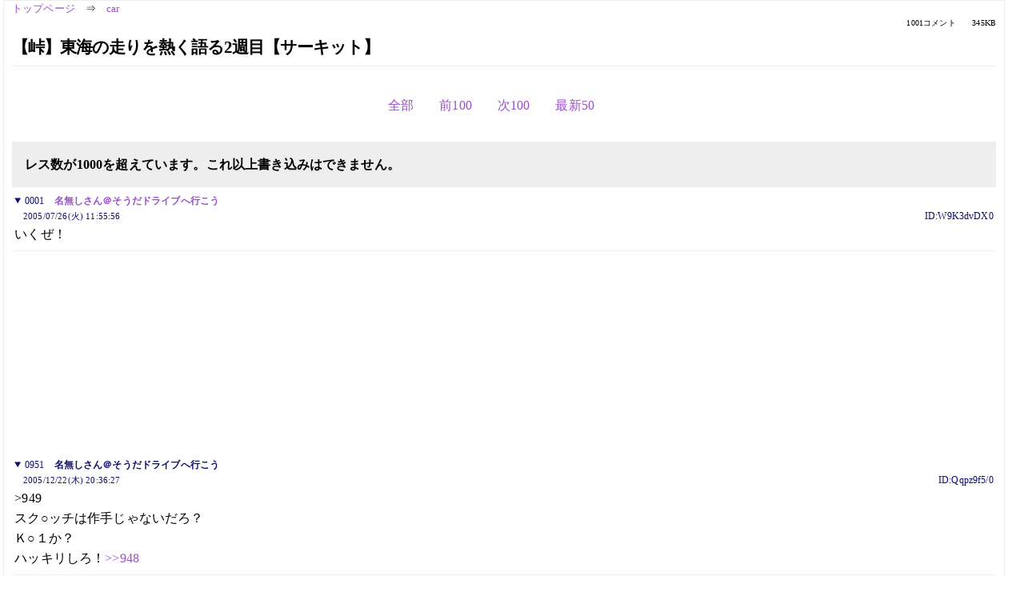

--- FILE ---
content_type: text/html; charset=Shift_JIS
request_url: https://kako.5ch.net/test/read.cgi/car/1122346556/l50
body_size: 12164
content:
<!DOCTYPE HTML>
<html lang="ja"><head><script async="" src="https://www.googletagmanager.com/gtag/js?id=G-7NQT8916KZ"></script><script>window.dataLayer = window.dataLayer || [];
  function gtag(){dataLayer.push(arguments);}
  gtag('js', new Date());

  gtag('config', 'G-7NQT8916KZ');</script><link rel="canonical" href="https://kako.5ch.net/test/read.cgi/car/1122346556/l50"><meta http-equiv="Content-Type" content="text/html; charset=Shift_JIS"><meta http-equiv="X-UA-Compatible" content="IE=edge"><meta name="viewport" content="width=device-width, user-scalable=no, initial-scale=1, maximum-scale=1"><base href="https://kako.5ch.net/car/"><title>【峠】東海の走りを熱く語る2週目【サーキット】
</title><link rel="stylesheet" href="//agree.5ch.net/v/normalize.css"><link rel="stylesheet" href="//agree.5ch.net/v/style.css"><link rel="stylesheet" href="//agree.5ch.net/v/milligram.css"><link rel="stylesheet" href="//agree.5ch.net/v/all.min.css"><script type="text/javascript" src="//agree.5ch.net/v/jquery.min.js"></script><script type="text/javascript" src="//egg.5ch.net/js/suite.js"></script><script type="text/javascript" src="//agree.5ch.net/v/scroll.js"></script><script type="text/javascript" src="//agree.5ch.net/v/ronin.js"></script><script type="text/javascript" src="//agree.5ch.net/v/menu.js"></script></head><body><div id="maincontent" class="maxwidth100 width100"><div class="row noflex maxwidth100"><div class="leftAdColumn" style="max-width:300px !important;"><div class="ads_container_vertical"><div class="ads_margin_bottom_5px"><script type="text/javascript">var adstir_vars = { ver: "4.0", app_id: "MEDIA-d37554e", ad_spot: 2, center: false};</script><script type="text/javascript" src="https://js.ad-stir.com/js/adstir.js"></script></div></div></div><div id="thread" style="max-width:100% !important;" class="column thread"><div id="boardname"><a href="https://5ch.net/">トップページ</a><span class="spanner">⇒</span><a href="//kako.5ch.net/car/">car</a><div class="pagestats"><span class="metastats">1001コメント</span><span class="metastats">345KB</span></div></div><h1 id="threadtitle">【峠】東海の走りを熱く語る2週目【サーキット】
</h1><div class="navmenu"><ul class="menujust"><li class="menubottomnav"><a class="menuitem" rel="" href="//kako.5ch.net/test/read.cgi/car/1122346556/">全部</a></li><li class="menubottomnav"><a class="menuitem" rel="" href="//kako.5ch.net/test/read.cgi/car/1122346556/850-950">前100</a></li><li class="menubottomnav"><a class="menuitem" rel="" href="//kako.5ch.net/test/read.cgi/car/1122346556/1001-1001">次100</a></li><li class="menubottomnav"><a class="menuitem" rel="" href="//kako.5ch.net/test/read.cgi/car/1122346556/l50">最新50</a></li></ul></div><div class="stoplight stopred stopdone">レス数が1000を超えています。これ以上書き込みはできません。</div><div class="vm-placement" id="vm-av" data-format="isvideo"></div><div id="1" data-date="NG" data-userid="ID:W9K3dvDX0" data-id="1" class="clear post"><details open="" class="post-header"><summary><span class="postid">0001</span><span class="postusername"><b><a rel="nofollow" href="mailto:sage">名無しさん＠そうだドライブへ行こう</a></b></span></summary><span style="width:100%;"><span class="date">2005/07/26(火) 11:55:56</span><span class="uid">ID:W9K3dvDX0</span></span></details><section class="post-content"> いくぜ！ </section></div><div style="display:flex; gap:5px;"><div style="width: 300px; height: 250px;"><script type="text/javascript">var adstir_vars = { ver: '4.0', app_id: 'MEDIA-d37554e', ad_spot: 1, center: false };</script><script type="text/javascript" src="https://js.ad-stir.com/js/adstir.js"></script></div><div style="width: 300px; height: 250px;"><script type="text/javascript">var adstir_vars = { ver: '4.0', app_id: 'MEDIA-d37554e', ad_spot: 1, center: false };</script><script type="text/javascript" src="https://js.ad-stir.com/js/adstir.js"></script></div></div><div id="951" data-date="NG" data-userid="ID:Qqpz9f5/0" data-id="951" class="clear post"><details open="" class="post-header"><summary><span class="postid">0951</span><span class="postusername"><b>名無しさん＠そうだドライブへ行こう</b></span></summary><span style="width:100%;"><span class="date">2005/12/22(木) 20:36:27</span><span class="uid">ID:Qqpz9f5/0</span></span></details><section class="post-content"> &gt;949 <br> スク○ッチは作手じゃないだろ？ <br> Ｋ○１か？ <br> ハッキリしろ！<a href="../test/read.cgi/car/1122346556/948" target="_blank">&gt;&gt;948</a> <br>  </section></div><div id="952" data-date="NG" data-userid="ID:KVh6GdHYO" data-id="952" class="clear post"><details open="" class="post-header"><summary><span class="postid">0952</span><span class="postusername"><b><a rel="nofollow" href="mailto:sage">名無しさん＠そうだドライブへ行こう</a></b></span></summary><span style="width:100%;"><span class="date">2005/12/22(木) 21:32:09</span><span class="uid">ID:KVh6GdHYO</span></span></details><section class="post-content"> <a href="../test/read.cgi/car/1122346556/947" target="_blank">&gt;&gt;947</a> <br> ほらなこういう痛い奴にｽﾙｰは増長の餌なんだよ。キチンと判らせてやらんとな <br> <a href="../test/read.cgi/car/1122346556/948" target="_blank">&gt;&gt;948</a> <br> 上手い人の横に乗る価値？そりゃあるかもしれんね。 <br> 俺も金がねぇ時、時間の無い時、地元の峠を走ってるよ。 <br> 自慢になるが横に乗せてくれとせがまれる事もしばしばあるしな。 <br> ここに居る住人はどちらかと言うとお前の言う最速クラスの方が多いよ。 <br>  <br> だがな、んな事は自慢にならねぇんだよ。非合法に上手いもクソもねぇの。 <br>  <br> お前も認めろよ。【金無いから峠を走ってる】と、【悔しいから言い訳してる】と。 <br>  <br> そんでな、こう言う場所で非合法な事を発表するのが、 <br> 後々良くない事を招くかどうかよく考えてから発言しろよ。 <br> 峠が好きなら峠を護る事を考えろよ。 <br> 語らないのが護る事になると思うから俺はそうしてるんだよ。 <br>  <br> お前みたいに語って人を集めて峠最速を目指して事故をして、 <br> その為に走れる峠が減ってる昨今。 <br> 口を閉ざしてあえて言わない事が賢いんじゃないのか？ <br> だからお前の話に賛同する訳にはいかんし当然叩く。 <br> そういう考え方もあるんだよ。 <br>  <br> ＞君はちょっと視野や心が狭いみたいだからもうちょっと余裕を持って物事を見た方がいいと思うよ。  <br>  <br> この言葉お前に返してやる。理解したならＲＯＭに戻れ。 </section></div><div id="953" data-date="NG" data-userid="ID:uk8rXGdbO" data-id="953" class="clear post"><details open="" class="post-header"><summary><span class="postid">0953</span><span class="postusername"><b>名無しさん＠そうだドライブへ行こう</b></span></summary><span style="width:100%;"><span class="date">2005/12/22(木) 22:15:58</span><span class="uid">ID:uk8rXGdbO</span></span></details><section class="post-content"> <a href="../test/read.cgi/car/1122346556/952" target="_blank">&gt;&gt;952</a> <br> 痛いのは君だよ。隣に乗せてくれと言われるなんてそれだけで自慢と思うなんて考えが短絡的すぎないかな？ <br> もし仮に君が速かったとしても人間的には付き合いたくないタイプだね。腹の中で人を見下しているタイプに感じるなぁ。 <br> ちょっと気に入らない書き込みを見ただけでこれだからね。 <br> ＲＯＭってなんだよ？一般的な日本語を使おうね。 <br> 語らないことが峠を守る？別に峠の場所とか話しているわけじゃないし妄想が激しいみたいだね。 <br> 運転の技術的なことや峠とサーキットの違いについて触れているのに君の言っていることは論点がズレているよ。 <br> 論点をズラしてまで批判したいのは分かるけど、 <br> 頭の中でちゃんと話をまとめて見ているみんなが納得できる内容を書くようにした方がいいよ。 <br> よけいな恥をかかなくてすむしね。 <br> それにしても君は峠を批判しているのに峠を走るなんて矛盾しつつ、自分に都合のいい人間なんだね。自分の言動をもうちょっと見つめ直した方がいいと思うよ。 </section></div><div id="954" data-date="NG" data-userid="ID:KVh6GdHYO" data-id="954" class="clear post"><details open="" class="post-header"><summary><span class="postid">0954</span><span class="postusername"><b><a rel="nofollow" href="mailto:sage">名無しさん＠そうだドライブへ行こう</a></b></span></summary><span style="width:100%;"><span class="date">2005/12/22(木) 22:22:49</span><span class="uid">ID:KVh6GdHYO</span></span></details><section class="post-content"> <a href="../test/read.cgi/car/1122346556/953" target="_blank">&gt;&gt;953</a> <br> はいはいわかったわかったｗ 読解力ないのね </section></div><div id="955" data-date="NG" data-userid="ID:ViMIoQHM0" data-id="955" class="clear post"><details open="" class="post-header"><summary><span class="postid">0955</span><span class="postusername"><b>名無しさん＠そうだドライブへ行こう</b></span></summary><span style="width:100%;"><span class="date">2005/12/22(木) 23:15:32</span><span class="uid">ID:ViMIoQHM0</span></span></details><section class="post-content"> うーん <br>  <br> 馬鹿ばっかり。 <br> 御託並べてないで、サーキットで決着つけろよ。 <br> でかい口叩くなら、先に結果出せ。 <br>  <br> 以上、下らない討論はここで・・・ <br>  <br>  <br> 糸冬　了 </section></div><div id="956" data-date="NG" data-userid="ID:hERnnvj20" data-id="956" class="clear post"><details open="" class="post-header"><summary><span class="postid">0956</span><span class="postusername"><b><a rel="nofollow" href="mailto:sage">名無しさん＠そうだドライブへ行こう</a></b></span></summary><span style="width:100%;"><span class="date">2005/12/22(木) 23:29:10</span><span class="uid">ID:hERnnvj20</span></span></details><section class="post-content"> <a href="../test/read.cgi/car/1122346556/953" target="_blank">&gt;&gt;953</a>=<a href="../test/read.cgi/car/1122346556/766" target="_blank">&gt;&gt;766</a> </section></div><div id="957" data-date="NG" data-userid="ID:9LZyYdKRO" data-id="957" class="clear post"><details open="" class="post-header"><summary><span class="postid">0957</span><span class="postusername"><b><a rel="nofollow" href="mailto:sage">名無しさん＠そうだドライブへ行こう</a></b></span></summary><span style="width:100%;"><span class="date">2005/12/23(金) 00:09:56</span><span class="uid">ID:9LZyYdKRO</span></span></details><section class="post-content"> ﾗｼﾞｱﾙのまんま雪道通勤して <br> ｽﾀｯｸした奴ァ素直に名乗り出ろ。 <br>  <br> ･･･ <br>  <br> ﾉｼ俺だw </section></div><div id="958" data-date="NG" data-userid="ID:LPQQz71GO" data-id="958" class="clear post"><details open="" class="post-header"><summary><span class="postid">0958</span><span class="postusername"><b>名無しさん＠そうだドライブへ行こう</b></span></summary><span style="width:100%;"><span class="date">2005/12/23(金) 00:15:33</span><span class="uid">ID:LPQQz71GO</span></span></details><section class="post-content"> <a href="../test/read.cgi/car/1122346556/957" target="_blank">&gt;&gt;957</a> <br> 雪積もったらｽﾀｯﾄﾞﾚｽ履くかチェーン付けようぜ </section></div><div id="959" data-date="NG" data-userid="ID:G8+4wNP00" data-id="959" class="clear post"><details open="" class="post-header"><summary><span class="postid">0959</span><span class="postusername"><b><a rel="nofollow" href="mailto:sage">名無しさん＠そうだドライブへ行こう</a></b></span></summary><span style="width:100%;"><span class="date">2005/12/23(金) 00:38:44</span><span class="uid">ID:G8+4wNP00</span></span></details><section class="post-content"> 山間部ならともかく、平地の雪でスタックとか路外逸脱とか考えらんねぇ。 <br> 夏タイヤしか持ってないが、ちゃんと慎重に走ってるよ。 </section></div><div id="960" data-date="NG" data-userid="ID:GdOAbnWF0" data-id="960" class="clear post"><details open="" class="post-header"><summary><span class="postid">0960</span><span class="postusername"><b>名無しさん＠そうだドライブへ行こう</b></span></summary><span style="width:100%;"><span class="date">2005/12/23(金) 01:35:56</span><span class="uid">ID:GdOAbnWF0</span></span></details><section class="post-content"> <a href="../test/read.cgi/car/1122346556/957" target="_blank">&gt;&gt;957</a> <br> 通常３０分で帰宅できるのが４時間かかったよ。 <br> １度もスタックする事なく自宅駐車場に辿り着いたまではよかった・・・ <br>  <br> 予想以上の積雪に亀になり・・・スタック・・・。･ﾟ･(ﾉД`)･ﾟ･｡ﾜｰﾝ･･･ </section></div><div id="961" data-date="NG" data-userid="ID:PiGBnUdw0" data-id="961" class="clear post"><details open="" class="post-header"><summary><span class="postid">0961</span><span class="postusername"><b>名無しさん＠そうだドライブへ行こう</b></span></summary><span style="width:100%;"><span class="date">2005/12/23(金) 02:02:31</span><span class="uid">ID:PiGBnUdw0</span></span></details><section class="post-content"> 今サーキット走ってる連中も、多くの場合最初に走ってたのは峠でしょ。 <br> だけどいつしか峠を卒業して、サーキットに転向する。 <br> 峠は完全にやめるか気が向いたときに流すだけ。 <br> 卒業する理由は、公道の限界や社会的責任を感じてかな？ <br> だから若いやつらが峠を走っているのは別に否定しないよ。 <br> 自分らも通った道だし。そういうものなんだよ。 <br>  <br> だけどいつまでも峠に執着しているやつには、 <br> 早く大人になれよ、とか、もっと広い世界があるよ、と思ってしまうわけだ。 <br> 峠は度胸と言う意見に反発したくなるのもわかるが、これには俺も同意だな。 <br> 事故ったときの事を考えると、怖くてとても全開にできないね。 <br> 失うもののないバイト君ならいいかもしれないけど、 <br> やっぱり社会的な立場ってものがあるでしょ。 <br> だから、サーキットでは限界領域で走れても公道ではできないよね？ <br> と言われても何にも悔しくもありませんし、別にやりたいとも思いません。 <br>  <br> また、峠の上級者は云々という例外というか、 <br> 存在すらも怪しい話を持ち出されても、 <br> じゃあ貴方はどうなの？と思ってしまう。 <br> 峠派はサーキット派よりコントロール技術は上と言われても、 <br> それは貴方の願望じゃないの？実際に比べてみたわけでもないし。 <br> 普通はサーキットで限界走行をしてみれば、 <br> 峠での限界走行がいかにマージンたっぷりだったかわかるはずなんだけどね。 <br> 逆に違和感がないなら危険極まりないので、一刻も早く峠を卒業していただきたい。 <br> サーキットは誤魔化しが効くというのも、峠しか走ったことがないから言えるんだろうね。 <br> 事故るか事故らないかだけをいえば確かに誤魔化しは効くけど、 <br> それじゃタイムは出ないし、タイムが出なければ結局下手とみなされる。 <br>  <br> まあ峠じゃ純粋に速さを求めることには無理があるってことよ。 <br> 速さを証明できるものもないし、 <br> 結局はサーキットに来てね、となってしまう。 </section></div><div id="962" data-date="NG" data-userid="ID:G8+4wNP00" data-id="962" class="clear post"><details open="" class="post-header"><summary><span class="postid">0962</span><span class="postusername"><b><a rel="nofollow" href="mailto:sage">名無しさん＠そうだドライブへ行こう</a></b></span></summary><span style="width:100%;"><span class="date">2005/12/23(金) 02:10:20</span><span class="uid">ID:G8+4wNP00</span></span></details><section class="post-content"> リズム感を失わないために峠はマージンタプーリで走ってます。 <br> 危ないことはしないしできないよ。 </section></div><div id="963" data-date="NG" data-userid="ID:HKgMLjhm0" data-id="963" class="clear post"><details open="" class="post-header"><summary><span class="postid">0963</span><span class="postusername"><b><a rel="nofollow" href="mailto:sage">名無しさん＠そうだドライブへ行こう</a></b></span></summary><span style="width:100%;"><span class="date">2005/12/23(金) 04:43:28</span><span class="uid">ID:HKgMLjhm0</span></span></details><section class="post-content"> まあ峠とサーキットじゃやってる事も目的も違うから <br> 話は平行線だわな <br>  <br>  </section></div><div id="964" data-date="NG" data-userid="ID:HKgMLjhm0" data-id="964" class="clear post"><details open="" class="post-header"><summary><span class="postid">0964</span><span class="postusername"><b><a rel="nofollow" href="mailto:sage">名無しさん＠そうだドライブへ行こう</a></b></span></summary><span style="width:100%;"><span class="date">2005/12/23(金) 04:49:41</span><span class="uid">ID:HKgMLjhm0</span></span></details><section class="post-content"> ついでに書いておくとドライビング技術を身に付けたいなら <br> サーキットで走るのが結果的に時間も金もかからないよ <br> マジで </section></div><div id="965" data-date="NG" data-userid="ID:QdGHgaGA0" data-id="965" class="clear post"><details open="" class="post-header"><summary><span class="postid">0965</span><span class="postusername"><b><a rel="nofollow" href="mailto:sage">名無しさん＠そうだドライブへ行こう</a></b></span></summary><span style="width:100%;"><span class="date">2005/12/23(金) 07:33:32</span><span class="uid">ID:QdGHgaGA0</span></span></details><section class="post-content"> <a href="../test/read.cgi/car/1122346556/957" target="_blank">&gt;&gt;957</a> <br> 俺漏れも。 <br> 朝あんなに晴れてたから「余裕～♪」って通勤して、 <br> 帰りに死にそうになったよ(；´Д｀) <br> 名古屋の主幹でブラックアイスバーンになるの、初めて見た。 <br>  <br> 積もらないうちに帰るつもりだったのに、大渋滞発生して、 <br> ノロノロしてる間にスタックレベル。乗り捨てて歩いて帰った。 <br>  <br> <a href="../test/read.cgi/car/1122346556/961" target="_blank">&gt;&gt;961</a> <br> 矢作ダムで以前、昼間に走ってるバカが居て、あそこで <br> ジョギングしてる人を轢きそうになったのを見たことある。 <br> 被害者側の人間関係を考えたら出来ないと思うんだがな... <br>  <br> つーことで、ｻｯｸﾘサーキット派。 </section></div><div id="966" data-date="NG" data-userid="ID:G8+4wNP00" data-id="966" class="clear post"><details open="" class="post-header"><summary><span class="postid">0966</span><span class="postusername"><b><a rel="nofollow" href="mailto:sage">名無しさん＠そうだドライブへ行こう</a></b></span></summary><span style="width:100%;"><span class="date">2005/12/23(金) 07:52:07</span><span class="uid">ID:G8+4wNP00</span></span></details><section class="post-content"> 矢作ダムに昼間って普通に何台か走ってるよね。 <br> いや、イイ悪いじゃなくて居るよなってだけなんだが。 </section></div><div id="967" data-date="NG" data-userid="ID:2PAqCg5R0" data-id="967" class="clear post"><details open="" class="post-header"><summary><span class="postid">0967</span><span class="postusername"><b><a rel="nofollow" href="mailto:sage">名無しさん＠そうだドライブへ行こう</a></b></span></summary><span style="width:100%;"><span class="date">2005/12/23(金) 08:11:51</span><span class="uid">ID:2PAqCg5R0</span></span></details><section class="post-content"> ﾉｼ <br> 俺だ </section></div><div id="968" data-date="NG" data-userid="ID:G8+4wNP00" data-id="968" class="clear post"><details open="" class="post-header"><summary><span class="postid">0968</span><span class="postusername"><b><a rel="nofollow" href="mailto:sage">名無しさん＠そうだドライブへ行こう</a></b></span></summary><span style="width:100%;"><span class="date">2005/12/23(金) 08:25:36</span><span class="uid">ID:G8+4wNP00</span></span></details><section class="post-content"> すまん、俺もだ。 <br>  <br> ﾉｼ </section></div><div id="969" data-date="NG" data-userid="ID:PK5NJrG00" data-id="969" class="clear post"><details open="" class="post-header"><summary><span class="postid">0969</span><span class="postusername"><b><a rel="nofollow" href="mailto:sage">名無しさん＠そうだドライブへ行こう</a></b></span></summary><span style="width:100%;"><span class="date">2005/12/23(金) 12:37:57</span><span class="uid">ID:PK5NJrG00</span></span></details><section class="post-content"> ヤバイと思ったんで昨日の夜勤は休んだ。 <br> 今日は降らないだろうな…。続けて休むわけにはいかんのだが。 </section></div><div id="970" data-date="NG" data-userid="ID:HdXBMH4mO" data-id="970" class="clear post"><details open="" class="post-header"><summary><span class="postid">0970</span><span class="postusername"><b><a rel="nofollow" href="mailto:sage">名無しさん＠そうだドライブへ行こう</a></b></span></summary><span style="width:100%;"><span class="date">2005/12/23(金) 16:01:30</span><span class="uid">ID:HdXBMH4mO</span></span></details><section class="post-content"> <a href="../test/read.cgi/car/1122346556/975" target="_blank">&gt;&gt;975</a> <br> ﾉｼ <br>  <br> まぁ、会社のトラックだけど。 <br> 現場にトラック乗り捨て→電車＆タクシーで昼過ぎに帰宅→愛車にチェーン巻いて山奥へ→雪道(ﾟДﾟ)ｳﾏｰ <br>  <br> んで今日は昼までおねんねW　その代わり残業＆日曜出勤orz </section></div><div id="971" data-date="NG" data-userid="ID:b0oy3ziP0" data-id="971" class="clear post"><details open="" class="post-header"><summary><span class="postid">0971</span><span class="postusername"><b><a rel="nofollow" href="mailto:sage">名無しさん＠そうだドライブへ行こう</a></b></span></summary><span style="width:100%;"><span class="date">2005/12/23(金) 21:30:13</span><span class="uid">ID:b0oy3ziP0</span></span></details><section class="post-content"> <a href="../test/read.cgi/car/1122346556/970" target="_blank">&gt;&gt;970</a> <br> 誰にレスしてんだ？ </section></div><div id="972" data-date="NG" data-userid="ID:WzQJhEzRO" data-id="972" class="clear post"><details open="" class="post-header"><summary><span class="postid">0972</span><span class="postusername"><b><a rel="nofollow" href="mailto:sage">名無しさん＠そうだドライブへ行こう</a></b></span></summary><span style="width:100%;"><span class="date">2005/12/23(金) 22:21:08</span><span class="uid">ID:WzQJhEzRO</span></span></details><section class="post-content"> 峠VSサーキットか… <br> バイクVS車と同じような展開になってるな。 <br> 結局、ONLYな人の意見は参考にならん。 <br>  <br> ちなみに漏れは、 <br> 峠＝雑魚敵 <br> サーキット＝ボス <br> だと思っている。それぞれいいとこがあるさ。 <br>  <br>  <br>  <br> え？ヘタレがエラソーに言うなって？ <br> ＿|￣|○ </section></div><div id="973" data-date="NG" data-userid="ID:7qlYaGkO0" data-id="973" class="clear post"><details open="" class="post-header"><summary><span class="postid">0973</span><span class="postusername"><b><a rel="nofollow" href="mailto:sage">名無しさん＠そうだドライブへ行こう</a></b></span></summary><span style="width:100%;"><span class="date">2005/12/23(金) 23:29:44</span><span class="uid">ID:7qlYaGkO0</span></span></details><section class="post-content"> <a href="../test/read.cgi/car/1122346556/961" target="_blank">&gt;&gt;961</a> <br> サーキット走りたくて車買い換えた漏れは特殊でつか？ </section></div><div id="974" data-date="NG" data-userid="ID:xc69c0sFO" data-id="974" class="clear post"><details open="" class="post-header"><summary><span class="postid">0974</span><span class="postusername"><b>名無しさん＠そうだドライブへ行こう</b></span></summary><span style="width:100%;"><span class="date">2005/12/24(土) 00:06:26</span><span class="uid">ID:xc69c0sFO</span></span></details><section class="post-content"> ﾉｼ <br> 漏れもだ </section></div><div id="975" data-date="NG" data-userid="ID:WwXzK1Pg0" data-id="975" class="clear post"><details open="" class="post-header"><summary><span class="postid">0975</span><span class="postusername"><b><a rel="nofollow" href="mailto:sage">名無しさん＠そうだドライブへ行こう</a></b></span></summary><span style="width:100%;"><span class="date">2005/12/24(土) 04:13:35</span><span class="uid">ID:WwXzK1Pg0</span></span></details><section class="post-content"> 峠とサーキットの違いは限界域の練習がどれだけシビアに出来るかだよな <br> サーキットだと後続車がいない空いてる時なんかに研究や練習の為にわざと限界を超えてみたりできる。 <br> 峠でそんな事やってたら体も車も大変な事になる <br>  <br> とか言いつつも左前荷重が残ってる状態でスプーンにターンインする時の怖さが <br> 何時までたっても克服できない俺がいる <br> 南コースばっか練習してヘアピンがちょっと得意になったおかげで進入速度が上がって怖ーい <br>  </section></div><div id="976" data-date="NG" data-userid="ID:rrVYSKm90" data-id="976" class="clear post"><details open="" class="post-header"><summary><span class="postid">0976</span><span class="postusername"><b><a rel="nofollow" href="mailto:sage">名無しさん＠そうだドライブへ行こう</a></b></span></summary><span style="width:100%;"><span class="date">2005/12/24(土) 04:34:09</span><span class="uid">ID:rrVYSKm90</span></span></details><section class="post-content"> 議論する気のないヤツとは議論できないって本当ですね、ただの口喧嘩。 <br> おもしろいものが見れました。早起きして正解でしたよ。 <br> 貴方たち相手の立場から見てみるって事を覚えなさいよ、いい年なんだから。 <br> 恐怖や怒りで喚く事なんか最も下等なサルであるキツネザルだってできるんですから。 </section></div><div id="977" data-date="NG" data-userid="ID:+wfL40M5O" data-id="977" class="clear post"><details open="" class="post-header"><summary><span class="postid">0977</span><span class="postusername"><b>名無しさん＠そうだドライブへ行こう</b></span></summary><span style="width:100%;"><span class="date">2005/12/24(土) 05:39:53</span><span class="uid">ID:+wfL40M5O</span></span></details><section class="post-content"> <a href="../test/read.cgi/car/1122346556/952" target="_blank">&gt;&gt;952</a><a href="../test/read.cgi/car/1122346556/954" target="_blank">&gt;&gt;954</a> <br> 言い負かされたからって逃げるないでくれよ。何を言っても横道にそれた逃げの発言で否定するだけだろうけどね。 <br> 読解力がないのは君の方だよ。反論する材料がないから濁しているんでしょう？ <br> 峠コンプレックス丸出しだよ。話も妄想っぽいしちょっとうさんくさいよね。 <br> オレの経験だと上手い人や速い人はだいたい謙虚で人を見下したりしない人ばかりだよ。 <br> 君は上記には当てはまらないなぁ。仮にサーキットでタイムが出ていたとしても【車のおかげタイプ】じゃないかな？ <br> 生産的な話ができないから君はもう峠について語らない方がいいと思うよ。 <br> 他の人の方が冷静に物事を見つめた話をしているよね。 <br> オレは峠もサーキットも走ってるけど、峠よりだよ。理由は峠の方が車的にシビアな挙動が出るから繊細な操作が要求されるからだね。 <br> サーキットだと荷重変動がかなりいい加減な操作でもそれなりに曲がることができるからね。 <br> 他の人は細かく言わなくても理解していると思うけど、 <br> <a href="../test/read.cgi/car/1122346556/952" target="_blank">&gt;&gt;952</a>のような妄想君にも理解できるように説明すると、もちろん峠とサーキットでは乗り方を変えているよ。 <br> サーキットではコース幅も大きいし、エスケープがあるからコース幅を使って色々なブレーキの残し方や進入角度とか立ち上がりの速さとかを試している。 <br> 峠ではギリギリで行くとヤバいコーナーもあるから多少失敗しても修正できる程度のマージンを残しているよ。 <br> 峠では以前はたくさんの人が走る時間帯で走っていたけど、 <br> 今は走るときは他の人とは時間帯も違うし少数の仲間と走っているね。 <br> 峠とサーキットそれぞれいいところがあると思うけれど、峠に価値を見いだせない人は頭ごなしに峠を否定しがちになっちゃうよね。 <br> オレはサーキットもいいと思うよ。結論としては自分に合った場所で走ればいいんじゃないかな？ <br> 無理やり自分の主張を押し付けるのは良くないと思うし、相手の反感も買いがちになっちゃうよね？ </section></div><div id="978" data-date="NG" data-userid="ID:d1OiYaWh0" data-id="978" class="clear post"><details open="" class="post-header"><summary><span class="postid">0978</span><span class="postusername"><b>サーキット派</b></span></summary><span style="width:100%;"><span class="date">2005/12/24(土) 08:18:49</span><span class="uid">ID:d1OiYaWh0</span></span></details><section class="post-content"> <a href="../test/read.cgi/car/1122346556/977" target="_blank">&gt;&gt;977</a> <br> 俺は君が議論しているようなことについては興味がない、というか価値がないと思ってる。 <br> なぜなら“サーキット＝合法”、“峠＝違法”だからだ。 <br> 峠で君が言っているような走りをすることは違法だってことはわかるよな？ <br> そこで峠派の君に１つ聞きたいことがある。 <br> 君は自分が違法行為を犯していることについてどう思っている？ </section></div><div id="979" data-date="NG" data-userid="ID:Eibb0wcE0" data-id="979" class="clear post"><details open="" class="post-header"><summary><span class="postid">0979</span><span class="postusername"><b><a rel="nofollow" href="mailto:sage">名無しさん＠そうだドライブへ行こう</a></b></span></summary><span style="width:100%;"><span class="date">2005/12/24(土) 08:35:51</span><span class="uid">ID:Eibb0wcE0</span></span></details><section class="post-content"><span class="AA">  　　　　　＿＿＿＿＿  <br>  　　　 ／＿　　　　　　|  <br>  　 　 /.　＼￣￣￣￣|  <br>  　　/　　／　 ―　― |  <br>  　　|　 /　　 　-　　- |  <br>  　 ||| (6　　　　　　&gt;　|  <br>  　| | |　　　　 ┏━┓|　　 ／￣￣￣￣￣￣￣￣  <br>  | | | | 　　　　┃─┃|　 ＜　正直、スマンカッタ。  <br>  || | | | 　＼　┃　 ┃/　 　 ＼＿＿＿＿＿＿＿＿  <br>  | || |　|　　　￣　￣|  <br>  </span></section></div><div id="980" data-date="NG" data-userid="ID:RXsirs5O0" data-id="980" class="clear post"><details open="" class="post-header"><summary><span class="postid">0980</span><span class="postusername"><b>名無しさん＠そうだドライブへ行こう</b></span></summary><span style="width:100%;"><span class="date">2005/12/24(土) 09:17:45</span><span class="uid">ID:RXsirs5O0</span></span></details><section class="post-content"> <a href="../test/read.cgi/car/1122346556/977" target="_blank">&gt;&gt;977</a> <br> ＞サーキットだと荷重変動がかなりいい加減な操作でもそれなりに曲がることができるからね。  <br>  <br> タイム測ったことなければそんなもんかもしれない <br>  <br>  <br> ＞オレの経験だと上手い人や速い人はだいたい謙虚で人を見下したりしない人ばかりだよ。  <br> ＞読解力がないのは君の方だよ。反論する材料がないから濁しているんでしょう？  <br> ＞峠コンプレックス丸出しだよ。話も妄想っぽいしちょっとうさんくさいよね。  <br>  <br> 自爆乙 </section></div><div id="981" data-date="NG" data-userid="ID:4FbAz3bD0" data-id="981" class="clear post"><details open="" class="post-header"><summary><span class="postid">0981</span><span class="postusername"><b>名無しさん＠そうだドライブへ行こう</b></span></summary><span style="width:100%;"><span class="date">2005/12/24(土) 10:53:32</span><span class="uid">ID:4FbAz3bD0</span></span></details><section class="post-content"> <a href="../test/read.cgi/car/1122346556/977" target="_blank">&gt;&gt;977</a>  <br> お前がいわゆるイニＤ厨てヤツだな。  <br> おおかた自信満々で乗り込んだサーキットで自分のランクを知ってプライド傷ついたから、  <br> 勝ち負けのハッキリしない峠で鬱憤晴らしをしてるんだろ？  <br> ま、大多数の人が初めてサーキット走ると自分のタイム見て愕然とするもんだが、  <br> そこからサーキット走り込んでタイムアップしていくヤツ（多分ここ見ているかなりの人がそうだと思う）と、  <br> お前みたいに峠に逃げ帰るヤツと二通りいるんだね。 <br> 峠について生産的？な話なんて「法定速度内でセンターライン割らずに走る」くらいしかねーだろ。  <br> そんな事も分からないの？ボクちゃん。 <br> <a href="../test/read.cgi/car/1122346556/961" target="_blank">&gt;&gt;961</a>を１００回読んでね♪  <br>  <br> ＞無理やり自分の主張を押し付けるのは良くないと思うし、相手の反感も買いがちになっちゃうよね？  <br> って言うけど、お前が最初に  <br> ＞峠での荷重移動を極めた人はサーキット走っている人より限界域のコントロール技術は格段に上だよね。  <br> なんて妄想書くから複数の人たちの反感を買ってるのが分からないのか？  <br>  </section></div><div id="982" data-date="NG" data-userid="ID:9lnejq2JO" data-id="982" class="clear post"><details open="" class="post-header"><summary><span class="postid">0982</span><span class="postusername"><b><a rel="nofollow" href="mailto:sage">名無しさん＠そうだドライブへ行こう</a></b></span></summary><span style="width:100%;"><span class="date">2005/12/24(土) 11:34:34</span><span class="uid">ID:9lnejq2JO</span></span></details><section class="post-content"> ＞峠での荷重移動を極めた人 <br>  <br> ってサーキットでは当たり前に居る人だよねぇ。 <br> 車種別ランキングの中間から上辺りで。 <br>  <br> そういう人の横に乗るよりも講師の横の方がよっぽど為になるね。 <br>  <br> それに、道具を使うスポーツならやりやすい道具や場所にこだわるようになるよね。 <br>  <br> ゴルフはゴルフ場へ。テニスはコートへ。釣りは良いポイントへ。 <br> 車はサーキットでしょ？峠でどれだけ速くても所詮は駐車場で野球する様な物。 <br> アスファルトでケガしないスライディングを覚えても意味無いと思うよ。 <br>  </section></div><div id="983" data-date="NG" data-userid="ID:+wfL40M5O" data-id="983" class="clear post"><details open="" class="post-header"><summary><span class="postid">0983</span><span class="postusername"><b>名無しさん＠そうだドライブへ行こう</b></span></summary><span style="width:100%;"><span class="date">2005/12/24(土) 12:33:33</span><span class="uid">ID:+wfL40M5O</span></span></details><section class="post-content"> 驚いたよ。こんなにも反響があるなんてね。 <br> 一部のサーキット派の人はもはや論議という感じではなく、 <br> オレの発言を否定したくてしょうがないみたいだね。 <br> 狭い知識や経験ですべてを見てきたような意見ばかりだよ。 <br> もう何を言っても理由をこじつけて否定するだけだろうから、話をするだけ無駄みたいだね。 <br> 何よりオレの発言に対して有効な答えがないのが君達が手詰まりだというのを物語っているよ。 </section></div><div id="984" data-date="NG" data-userid="ID:+wfL40M5O" data-id="984" class="clear post"><details open="" class="post-header"><summary><span class="postid">0984</span><span class="postusername"><b>名無しさん＠そうだドライブへ行こう</b></span></summary><span style="width:100%;"><span class="date">2005/12/24(土) 12:38:04</span><span class="uid">ID:+wfL40M5O</span></span></details><section class="post-content"> あと <br> 皆さんヒートアップしすぎているみたいだから、 <br> もっと冷静になって欲しいよ。サーキット派の人はもっと紳士的な人達だと思っていたのにガッカリだよ。 <br> これじゃあ峠派の人達の方が言葉遣いも丁寧だしずっとオトナだよね。 </section></div><div id="985" data-date="NG" data-userid="ID:4FbAz3bD0" data-id="985" class="clear post"><details open="" class="post-header"><summary><span class="postid">0985</span><span class="postusername"><b>名無しさん＠そうだドライブへ行こう</b></span></summary><span style="width:100%;"><span class="date">2005/12/24(土) 12:49:06</span><span class="uid">ID:4FbAz3bD0</span></span></details><section class="post-content"> <a href="../test/read.cgi/car/1122346556/983" target="_blank">&gt;&gt;983</a> <br> サーキット派の皆さんがお前の発言を具体的に論破しているのに対して <br> お前は何も反論できず、一方的な勝利宣言か？ <br> 負け犬の捨てゼリフにしか聞こえないよ。 <br> 手詰まりなのは お 前 自 信 だろ？ <br>  <br> ちなみに峠派はお前だけのようだが？ <br> 自分が妄想で的外れな事を言っているという事がまだ分からない？ </section></div><div id="986" data-date="NG" data-userid="ID:4FbAz3bD0" data-id="986" class="clear post"><details open="" class="post-header"><summary><span class="postid">0986</span><span class="postusername"><b>名無しさん＠そうだドライブへ行こう</b></span></summary><span style="width:100%;"><span class="date">2005/12/24(土) 12:54:34</span><span class="uid">ID:4FbAz3bD0</span></span></details><section class="post-content"> ちなみにサーキット派をヒートアップさせた発端は、お前が最初に  <br> ＞峠での荷重移動を極めた人はサーキット走っている人より限界域のコントロール技術は格段に上だよね。  <br> なんて狭い知識や経験ですべてを見てきたような妄想書いたからだろ？ <br>  <br> だから、峠派はお前一人しかいないけど？ <br> 妄想＆勝手な決め付けしかできないお前のどこがオトナなの？ </section></div><div id="987" data-date="NG" data-userid="ID:u/YipZG60" data-id="987" class="clear post"><details open="" class="post-header"><summary><span class="postid">0987</span><span class="postusername"><b><a rel="nofollow" href="mailto:sage">名無しさん＠そうだドライブへ行こう</a></b></span></summary><span style="width:100%;"><span class="date">2005/12/24(土) 13:07:59</span><span class="uid">ID:u/YipZG60</span></span></details><section class="post-content"> たぶん<a href="../test/read.cgi/car/1122346556/983" target="_blank">&gt;&gt;983</a>はヘタクソだからサーキットでタイム測定するのが怖いんだよ <br> それか自分は速いと勘違いして走りに行ったらあまりの遅さでショックを受けたか <br> サーキット本気組の猛者どもよあまり苛めるなw <br>  <br> なんか峠で速いとか言ってる時点で低学歴DQNの香りがプンプンするのだが <br> まぁ、スキール出さない程度で走るのならいいけどどうせ限界近くで走ってるんだろ </section></div><div id="988" data-date="NG" data-userid="ID:d1OiYaWh0" data-id="988" class="clear post"><details open="" class="post-header"><summary><span class="postid">0988</span><span class="postusername"><b>978</b></span></summary><span style="width:100%;"><span class="date">2005/12/24(土) 13:24:58</span><span class="uid">ID:d1OiYaWh0</span></span></details><section class="post-content"> <a href="../test/read.cgi/car/1122346556/983" target="_blank">&gt;&gt;983</a>=<a href="../test/read.cgi/car/1122346556/984" target="_blank">&gt;&gt;984</a> <br> そうか…俺の質問には答えられないか…。 <br>  <br> もう一度言うが、君の峠での荷重移動云々の意見に対しては否定も肯定もするつもりはないし、議論するつもりもない。 <br> ただ１つ確実に言えるのは君は違法行為を犯しているということだ。 <br> 違法行為を犯している峠派が合法的に走りを楽しんでいるサーキット派よりオトナだなんてことはありえない。 </section></div><div id="989" data-date="NG" data-userid="ID:BI665IPq0" data-id="989" class="clear post"><details open="" class="post-header"><summary><span class="postid">0989</span><span class="postusername"><b><a rel="nofollow" href="mailto:sage">名無しさん＠そうだドライブへ行こう</a></b></span></summary><span style="width:100%;"><span class="date">2005/12/24(土) 14:18:13</span><span class="uid">ID:BI665IPq0</span></span></details><section class="post-content"> こんな処で峠vsサーキットが見れるなんてねぇ。 <br> 折れの場合、 <br> サーキットを走るようになって、一般道で事故しなくなった。 <br> 怖いのでこれ以上行けません　ってはっきり言えるようになった。 <br> 鈴鹿サーキット（本コース）なんか特にだが、タコな車を持ってくとすぐどこか壊れるので、 <br> 壊れない車の作り方が良く解った。 <br> こんなとこかな。 <br>  <br> まああれだ。　峠マンセー君の言うことは、何となくなんだが、 <br> 燃費向上パワーアップ系オカルトグッズマンセーを言うヤツと <br> 同じ臭いがするな。 <br>  <br> それと、峠でホントに速くて、しかもサーキットには行かない（行ったことがない） <br> なんて人は見たことがないんですが・・・ <br> 居たら紹介してくれ～ <br> 凄い興味あるから。 <br> 折れが金払ってサーキット走ってもらいたいくらいだ。 </section></div><div id="990" data-date="NG" data-userid="ID:keUXX5FL0" data-id="990" class="clear post"><details open="" class="post-header"><summary><span class="postid">0990</span><span class="postusername"><b>名無しさん＠そうだドライブへ行こう</b></span></summary><span style="width:100%;"><span class="date">2005/12/24(土) 14:19:42</span><span class="uid">ID:keUXX5FL0</span></span></details><section class="post-content"> 限界領域のコントロールを極めると言っても、 <br> 限界を超えてみて初めて限界がどこにあるのかわかるのだから、 <br> 峠で限界を極めることは普通はありえない。 <br> だって峠で限界を超えたらガードレールに直行だからね。 <br> 本当に限界を超えながら極めてきたとすれば、よほどの金持ちか大馬鹿者か・・・ </section></div><div id="991" data-date="NG" data-userid="ID:9lnejq2JO" data-id="991" class="clear post"><details open="" class="post-header"><summary><span class="postid">0991</span><span class="postusername"><b><a rel="nofollow" href="mailto:sage">名無しさん＠そうだドライブへ行こう</a></b></span></summary><span style="width:100%;"><span class="date">2005/12/24(土) 15:05:19</span><span class="uid">ID:9lnejq2JO</span></span></details><section class="post-content"> 次スレのタイトルから【峠】を外したらどうだろうか </section></div><div id="992" data-date="NG" data-userid="ID:RXsirs5O0" data-id="992" class="clear post"><details open="" class="post-header"><summary><span class="postid">0992</span><span class="postusername"><b>名無しさん＠そうだドライブへ行こう</b></span></summary><span style="width:100%;"><span class="date">2005/12/24(土) 16:20:24</span><span class="uid">ID:RXsirs5O0</span></span></details><section class="post-content"> <a href="../test/read.cgi/car/1122346556/987" target="_blank">&gt;&gt;987</a> <br> ＞それか自分は速いと勘違いして走りに行ったらあまりの遅さでショックを受けたか  <br>  <br> そこで逃げた奴と頑張った奴の違いなのかな・・・。 <br> サーキット派だって多少なりとも一度は経験してるんだから気にしなくていいのに。 <br> 恥ずかしがらずに何度もチャレンジすればいいのにねぇ・・・。 </section></div><div id="993" data-date="NG" data-userid="ID:keUXX5FL0" data-id="993" class="clear post"><details open="" class="post-header"><summary><span class="postid">0993</span><span class="postusername"><b>名無しさん＠そうだドライブへ行こう</b></span></summary><span style="width:100%;"><span class="date">2005/12/24(土) 17:15:54</span><span class="uid">ID:keUXX5FL0</span></span></details><section class="post-content"> <a href="../test/read.cgi/car/1122346556/991" target="_blank">&gt;&gt;991</a> <br> 峠は外さなくてもいいんじゃない？ <br> サーキット派の多くも峠出身でしょ。 <br> 峠の上級者のほうが技術は上と言っちゃうのも、 <br> 若気の至りということで生温かく見守ってやればいいわけで。 <br>  <br> ALTで頑張ってるシメジ君も峠出身だし、 <br> 彼も最初は遅かったけど、今はあのタイムが出せるまで成長してる。 <br> 俺はいつの間にか抜かされてたよｗ <br> 彼は行動力があるからなあ。 </section></div><div id="994" data-date="NG" data-userid="ID:4HEeqWOk0" data-id="994" class="clear post"><details open="" class="post-header"><summary><span class="postid">0994</span><span class="postusername"><b><a rel="nofollow" href="mailto:sage">名無しさん＠そうだドライブへ行こう</a></b></span></summary><span style="width:100%;"><span class="date">2005/12/24(土) 17:18:47</span><span class="uid">ID:4HEeqWOk0</span></span></details><section class="post-content"> <a href="../test/read.cgi/car/1122346556/961" target="_blank">&gt;&gt;961</a> <br> 漏れの場合、何も考えずに買った車がその手の車だったんで <br> やっぱスポーツ走行しなきゃ宝の持ち腐れか？と思って走り始めた。 <br> それまではあまり車には興味なかったんだけどね <br> こういうパターンは特殊なのかね <br>  </section></div><div id="995" data-date="NG" data-userid="ID:+wfL40M5O" data-id="995" class="clear post"><details open="" class="post-header"><summary><span class="postid">0995</span><span class="postusername"><b>名無しさん＠そうだドライブへ行こう</b></span></summary><span style="width:100%;"><span class="date">2005/12/24(土) 17:49:14</span><span class="uid">ID:+wfL40M5O</span></span></details><section class="post-content"> すごい！すごすぎるよ勝手に妄想の中で人物像を作り上げて非難している。 <br> 想像力では君達にはとても勝てないよ。タイムを言っても色々言って否定されるだろうから言わないだけなのにね。 <br> 言っとくけど、オレは自分は速いとは思っていないし、 <br> 実際速くもないし、技術的にもまだまだ下手くそだよ。 <br> でも、知っている人が上手くて速いからその事実を言っただけなのにね。 <br> 君達はそもそも自分達はタイムやいかに速いかを言ってないのに最速クラスとか言っているし、 <br> 一方的にサーキット派の方が上みたいな話を進めているよね。もはや話すだけ無駄な領域に入っているよ？ <br> 文面を読んでもう呆れているよ。君達がそんなに上手くて速いのなら是非とも隣に乗せて欲しいね。 <br> 逆に下手くそなオレで良ければ峠で隣に乗せてあげてもいいけど、 <br> 公道はイヤだろうから実現は不可能だよね。隣に乗ればそれなりのレベルの人なら、 <br> 運転技術は全てすぐに分かると思うんだけどなぁ。 </section></div><div id="996" data-date="NG" data-userid="ID:9lnejq2JO" data-id="996" class="clear post"><details open="" class="post-header"><summary><span class="postid">0996</span><span class="postusername"><b>名無しさん＠そうだドライブへ行こう</b></span></summary><span style="width:100%;"><span class="date">2005/12/24(土) 18:27:19</span><span class="uid">ID:9lnejq2JO</span></span></details><section class="post-content"> なら来なきゃいいのに（ﾌﾟ <br> 晒しage </section></div><div id="997" data-date="NG" data-userid="ID:BI665IPq0" data-id="997" class="clear post"><details open="" class="post-header"><summary><span class="postid">0997</span><span class="postusername"><b><a rel="nofollow" href="mailto:sage">名無しさん＠そうだドライブへ行こう</a></b></span></summary><span style="width:100%;"><span class="date">2005/12/24(土) 18:37:02</span><span class="uid">ID:BI665IPq0</span></span></details><section class="post-content"> <a href="../test/read.cgi/car/1122346556/995" target="_blank">&gt;&gt;995</a> <br> 別に公道でもエエよ。 <br> ラリーのナビやってるからwww </section></div><div id="998" data-date="NG" data-userid="ID:Yx82p2Wt0" data-id="998" class="clear post"><details open="" class="post-header"><summary><span class="postid">0998</span><span class="postusername"><b><a rel="nofollow" href="mailto:sage">名無しさん＠そうだドライブへ行こう</a></b></span></summary><span style="width:100%;"><span class="date">2005/12/24(土) 19:21:29</span><span class="uid">ID:Yx82p2Wt0</span></span></details><section class="post-content"> あと少し </section></div><div id="999" data-date="NG" data-userid="ID:6EHOFaJF0" data-id="999" class="clear post"><details open="" class="post-header"><summary><span class="postid">0999</span><span class="postusername"><b>名無しさん＠そうだドライブへ行こう</b></span></summary><span style="width:100%;"><span class="date">2005/12/24(土) 19:27:25</span><span class="uid">ID:6EHOFaJF0</span></span></details><section class="post-content"> ほぉh </section></div><div style="display:flex; gap:5px;"><div style="width: 300px; height: 250px;"><script type="text/javascript">var adstir_vars = { ver: '4.0', app_id: 'MEDIA-d37554e', ad_spot: 1, center: false };</script><script type="text/javascript" src="https://js.ad-stir.com/js/adstir.js"></script></div><div style="width: 300px; height: 250px;"><script type="text/javascript">var adstir_vars = { ver: '4.0', app_id: 'MEDIA-d37554e', ad_spot: 1, center: false };</script><script type="text/javascript" src="https://js.ad-stir.com/js/adstir.js"></script></div></div><div id="1000" data-date="NG" data-userid="ID:Yx82p2Wt0" data-id="1000" class="clear post"><details open="" class="post-header"><summary><span class="postid">1000</span><span class="postusername"><b><a rel="nofollow" href="mailto:sage">名無しさん＠そうだドライブへ行こう</a></b></span></summary><span style="width:100%;"><span class="date">2005/12/24(土) 19:28:56</span><span class="uid">ID:Yx82p2Wt0</span></span></details><section class="post-content"> １０００ずさー </section></div><div id="1001" data-date="NG" data-userid="Thread" data-id="1001" class="clear post"><details open="" class="post-header"><summary><span class="postid">1001</span><span class="postusername"><b>１００１</b></span></summary><span style="width:100%;"><span class="date">Over 1000</span><span class="uid">Thread</span></span></details><section class="post-content"> このスレッドは１０００を超えました。 <br> もう書けないので、新しいスレッドを立ててくださいです。。。  </section></div><div class="ads_container"></div><div class="navmenu"><ul class="menujust"><li class="menubottomnav"><a class="menuitem" rel="" href="//kako.5ch.net/test/read.cgi/car/1122346556/">全部</a></li><li class="menubottomnav"><a class="menuitem" rel="" href="//kako.5ch.net/test/read.cgi/car/1122346556/850-950">前100</a></li><li class="menubottomnav"><a class="menuitem" rel="" href="//kako.5ch.net/test/read.cgi/car/1122346556/1001-1001">次100</a></li><li class="menubottomnav"><a class="menuitem" rel="" href="//kako.5ch.net/test/read.cgi/car/1122346556/l50">最新50</a></li></ul></div><div style="position: relative;width: 100%;height: 250px;display: flex;flex-direction: row;align-items: center;justify-content: space-evenly;"><div class="faster-top-ad-300x250" style="width: 300px;height: 250px;"><script type="text/javascript">var adstir_vars = { ver: "4.0", app_id: "MEDIA-38a3f1bc", ad_spot: 1, center: false};</script><script type="text/javascript" src="https://js.ad-stir.com/js/adstir.js"></script></div><div class="faster-top-ad-300x250" style="width: 300px;height: 250px;"><script type="text/javascript">var adstir_vars = { ver: "4.0", app_id: "MEDIA-38a3f1bc", ad_spot: 1, center: false};</script><script type="text/javascript" src="https://js.ad-stir.com/js/adstir.js"></script></div></div><div class="stoplight stopred stopdone">レス数が1000を超えています。これ以上書き込みはできません。</div><div style="position: fixed;bottom:0;z-index: 2;width: 728px;height: 90px;justify-self: center;"><script type="text/javascript">var adstir_vars = { ver: "4.0", app_id: "MEDIA-d37554e", ad_spot: 4, center: false};</script><script type="text/javascript" src="https://js.ad-stir.com/js/adstir.js"></script></div></div><div class="rightAdColumn" style="max-width:300px !important;"><div class="ads_container_vertical"><div class="ads_margin_bottom_5px"><script type="text/javascript">var adstir_vars = { ver: "4.0", app_id: "MEDIA-d37554e", ad_spot: 2, center: false};</script><script type="text/javascript" src="https://js.ad-stir.com/js/adstir.js"></script></div></div></div><div class="liberaInterstitial"><script type="text/javascript">var adstir_vars = { ver: "4.0", type: "interstitial", app_id: "MEDIA-d37554e", ad_spot: 5};</script><script type="text/javascript" src="https://js.ad-stir.com/js/adstir.js"></script></div></div></div><footer style="margin-bottom:100px;"><br>read.cgi ver 07.7.7 2025/12/22 [ver:kako]<br>Walang Kapalit ★ | Donguri System Team<br>５ちゃんねる<br><br><br><br></footer><script defer src="https://static.cloudflareinsights.com/beacon.min.js/vcd15cbe7772f49c399c6a5babf22c1241717689176015" integrity="sha512-ZpsOmlRQV6y907TI0dKBHq9Md29nnaEIPlkf84rnaERnq6zvWvPUqr2ft8M1aS28oN72PdrCzSjY4U6VaAw1EQ==" data-cf-beacon='{"version":"2024.11.0","token":"e4c5c0d5c04c433485715e1034f8da46","r":1,"server_timing":{"name":{"cfCacheStatus":true,"cfEdge":true,"cfExtPri":true,"cfL4":true,"cfOrigin":true,"cfSpeedBrain":true},"location_startswith":null}}' crossorigin="anonymous"></script>
</body></html>